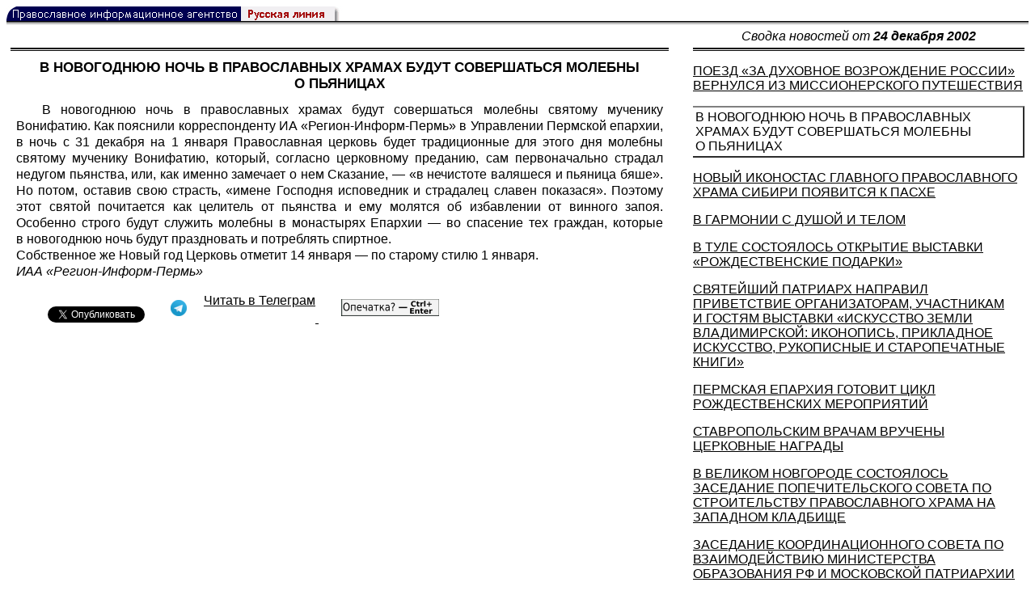

--- FILE ---
content_type: text/html; charset=UTF-8
request_url: https://rusk.ru/newsdata.php?idar=2226
body_size: 8080
content:
<!DOCTYPE HTML PUBLIC "-//W3C//DTD HTML 4.01 Transitional//EN" "http://www.w3.org/TR/html4/loose.dtd">
<html lang="ru">
<head>
<meta content="text/html; charset=UTF-8" http-equiv="Content-Type">
<meta name="viewport" content="width=device-width, height=device-height, initial-scale=1.0, user-scalable=no, maximum-scale=2.0"/>
<meta name="HandheldFriendly" content="True"/>
<meta name="description" content="Русская линия / Новости / В НОВОГОДНЮЮ НОЧЬ В ПРАВОСЛАВНЫХ ХРАМАХ БУДУТ СОВЕРШАТЬСЯ МОЛЕБНЫ О ПЬЯНИЦАХ">
<title>Русская линия / Новости / В НОВОГОДНЮЮ НОЧЬ В ПРАВОСЛАВНЫХ ХРАМАХ БУДУТ СОВЕРШАТЬСЯ МОЛЕБНЫ О ПЬЯНИЦАХ</title>
    <meta property="og:url"           content="https://rusk.ru/newsdata.php?idar=2226" />
    <meta property="og:type"          content="website" />
    <meta property="og:title"         content="Русская линия / Новости: В НОВОГОДНЮЮ НОЧЬ В ПРАВОСЛАВНЫХ ХРАМАХ БУДУТ СОВЕРШАТЬСЯ МОЛЕБНЫ О ПЬЯНИЦАХ" />
    <meta property="og:description"   content="" />
    <meta property="og:image"         content="https://rusk.ru/ims/logo.jpg" />
<LINK REL=STYLESHEET TYPE="text/css" HREF="style.css?ts=13">
<link rel="image_src" href="/ims/logo.jpg" />

</head>  
<body>
    <!-- Сервис опечаток etersoft -->
    <script type="text/javascript" src="js/node_modules/@etersoft/retypos-webclient/dist/etersoft-typos.js?ts=13"></script>


<script type="text/javascript" src="/js/img.js?ts=13"></script>
<div id="mask" style="display:none" onclick="hideMask()">
	<div class="imgContainer">
		<div id="imgClose">&nbsp;</div>
		<img id="fullImg" />
		<div id="altImg">&nbsp;</div>
	</div>
</div>
<table border="0" cellPadding="0" cellSpacing="0" width="100%">
  <tr>
    <td align="left" width="370"><a href="https://rusk.ru/"><img border="0"
    src="/ims/agent.gif" width="416" height="18" alt="Русская линия"></a></td>
 </tr>
</table><div style="height:1px; background-color:black;"></div>
<div style="height:1px; background-color:#808080;"></div>
<div style="height:1px; background-color:#A2A2A2;"></div>
<div style="height:1px; background-color:#DDDDDD;"></div>
<div style="height:1px; background-color:#E8E8E8;"></div>

<table border="0" width="100%" cellPadding="0" cellSpacing="5" >
    <tr>
        <td></td>
        <td width="20"></td>
        <td width="33%" valign="middle" align="center">
<A class="ablack" title="Все сообщения от 24.12.2002" 
    href="svod.php?date=2002-12-24">
    <i>Сводка новостей от <b>24 декабря 2002</b></i></a>
        
         </td>
    </tr><tr>
         <td valign="top"><div style="height:2px; background-color:black;"></div>
<div style="height:1px; background-color:white;"></div>
<div style="height:1px; background-color:#000000;"></div>
<h1><div class="H1">В НОВОГОДНЮЮ НОЧЬ В ПРАВОСЛАВНЫХ ХРАМАХ БУДУТ СОВЕРШАТЬСЯ МОЛЕБНЫ О ПЬЯНИЦАХ</div></h1><div class="freetext hyphens post">В новогоднюю ночь в православных храмах будут совершаться молебны святому мученику Вонифатию. Как пояснили корреспонденту ИА «Регион-Информ-Пермь» в Управлении Пермской епархии, в ночь с 31 декабря на 1 января Православная церковь будет традиционные для этого дня молебны святому мученику Вонифатию, который, согласно церковному преданию, сам первоначально страдал недугом пьянства, или, как именно замечает о нем Сказание, — «в нечистоте валяшеся и пьяница бяше». Но потом, оставив свою страсть, «имене Господня исповедник и страдалец славен показася». Поэтому этот святой почитается как целитель от пьянства и ему молятся об избавлении от винного запоя. Особенно строго будут служить молебны в монастырях Епархии — во спасение тех граждан, которые в новогоднюю ночь будут праздновать и потреблять спиртное.<br>Собственное же Новый год Церковь отметит 14 января — по старому стилю 1 января.<br><i>ИАА «Регион-Информ-Пермь»</i>
<noindex>

<!-- VKontakte -->
<div id="vk_api_transport"></div>
<script type="text/javascript">
  window.vkAsyncInit = function() {
    VK.init({
      apiId: 2924674,
      onlyWidgets: true
    });
    VK.Widgets.Like("vk_like", {type: "mini", pageTitle: 'Русская Линия: В НОВОГОДНЮЮ НОЧЬ В ПРАВОСЛАВНЫХ ХРАМАХ БУДУТ СОВЕРШАТЬСЯ МОЛЕБНЫ О ПЬЯНИЦАХ', pageDescription: '', text:'Русская Линия: В НОВОГОДНЮЮ НОЧЬ В ПРАВОСЛАВНЫХ ХРАМАХ БУДУТ СОВЕРШАТЬСЯ МОЛЕБНЫ О ПЬЯНИЦАХ', pageUrl:'https://rusk.ru/newsdata.php?idar=2226'} );
  };

  setTimeout(function() {
    var el = document.createElement("script");
    el.type = "text/javascript";
    el.src = "//vk.com/js/api/openapi.js";
    el.async = true;
    document.getElementById("vk_api_transport").appendChild(el);
  }, 0);
</script>

<!-- Facebook -->
<div id="fb-root"></div>
<script>
  (function(d, s, id){
     var js, fjs = d.getElementsByTagName(s)[0];
     if (d.getElementById(id)) {return;}
     js = d.createElement(s); js.id = id;
     js.src = "//connect.facebook.net/ru_RU/all.js#xfbml=1";
     fjs.parentNode.insertBefore(js, fjs);
   }(document, 'script', 'facebook-jssdk'));
</script>

<!-- Google Plus -->
<script type="text/javascript">
  window.___gcfg = {lang: 'ru'};

  (function() {
    var po = document.createElement('script'); po.type = 'text/javascript'; po.async = true;
    po.src = '//apis.google.com/js/plusone.js';
    var s = document.getElementsByTagName('script')[0]; s.parentNode.insertBefore(po, s);
  })();
</script>


<ul style="padding:0px; text-indent: 0px; text-align:left; margin-left: 0px;">

<!-- VKontakte -->
<li style="padding: 1px 5px; margin-right: 0px; display: inline;">
<div id="vk_like" style="float: left; background: none repeat scroll 0% 0% transparent; height: 22px;"></div>
</li>

<!-- FaceBook -->
<li style="padding: 1px 5px; margin-right: 0px; display: inline;">
<div class="fb-like" data-href="https://rusk.ru/newsdata.php?idar=2226" data-send="true" data-layout="button_count" data-width="450" data-show-faces="true" data-action="recommend"></div>
</li>


<!-- Google Plus -->
<li style="padding: 1px 5px; margin-right: 0px; display: inline;">
<g:plusone size="medium"></g:plusone>
</li>

<!-- Twitter -->
<li style="padding: 1px 5px; margin-right: 4px; display: inline;">
<a href="https://twitter.com/share" class="twitter-share-button" data-text="Русская Линия: В НОВОГОДНЮЮ НОЧЬ В ПРАВОСЛАВНЫХ ХРАМАХ БУДУТ СОВЕРШАТЬСЯ МОЛЕБНЫ О ПЬЯНИЦАХ" data-lang="ru" data-hashtags="rusk">Твитнуть</a>
<script>!function(d,s,id){var js,fjs=d.getElementsByTagName(s)[0];if(!d.getElementById(id)){js=d.createElement(s);js.id=id;js.src="//platform.twitter.com/widgets.js";fjs.parentNode.insertBefore(js,fjs);}}(document,"script","twitter-wjs");</script>
</li>


<!-- Telegram -->
<li style="padding: 1px 5px; margin-right: 4px; display: inline;">
<a href="https://tgclick.com/ruskru"  style="text-decoration:none;margin-right:3px;">
<img border="0" src="ims/telegram-20.png">
</a>
<a href="https://tgclick.com/ruskru" title="Подписаться на новостной канал в Телеграм">
<span style="vertical-align: top;">Читать в Телеграм</span>
</a>
</li>

<!-- check typos -->
<li style="padding: 1px 5px; margin-right: 0px; display: inline;">
<img src="ims/typelogo.png" alt='Выделите текст и нажмите Ctrl-Enter, если заметили опечатку'">
</li>

<!-- ЖЖ -->
<!--
<li style="padding: 3px 5px; margin-right: 10px; display: inline;">
<form method="post" action=http://www.livejournal.com/update.bml name="updateForm" rel="nofollow" target="_blank"><div style="display:none;visible:false">
<input type="text" maxlength="100" name="subject" id="subject" class="text" size="43" value="Русская Линия: В НОВОГОДНЮЮ НОЧЬ В ПРАВОСЛАВНЫХ ХРАМАХ БУДУТ СОВЕРШАТЬСЯ МОЛЕБНЫ О ПЬЯНИЦАХhttps://rusk.ru/newsdata.php?idar=2226"/>
<textarea rows="1" cols="1" name="event">Русская Линия: В НОВОГОДНЮЮ НОЧЬ В ПРАВОСЛАВНЫХ ХРАМАХ БУДУТ СОВЕРШАТЬСЯ МОЛЕБНЫ О ПЬЯНИЦАХhttps://rusk.ru/newsdata.php?idar=2226<div align="right" style="border-style: outset; border-width: inherit; border-color: #FFFFFF; background-color: #3366FF; font-family: 'Courier New', Courier, monospace; color: #FFFFFF;">
Оригинал записи опубликован на блоге <a href="https://rusk.ru/newsdata.php?idar=2226">Русская Линия: В НОВОГОДНЮЮ НОЧЬ В ПРАВОСЛАВНЫХ ХРАМАХ БУДУТ СОВЕРШАТЬСЯ МОЛЕБНЫ О ПЬЯНИЦАХ</a></div></textarea>
</div><input type="image" src="http://pics.livejournal.com/grafchitaru/pic/00294z9p" alt="Опубликовать в ЖЖ" title="Опубликовать в ЖЖ" value="Опубликовать в ЖЖ"></form></td><td><h3>Вы можете легко перепостить эту запись в ЖЖ. Для этого достаточно лишь нажать на кнопку и откроется новое окно.</h3>
</li>
-->

</ul>

</noindex>

</div>

</td>        <td></td>
        <td valign="top">

<div style="height:2px; background-color:black;"></div>
<div style="height:1px; background-color:white;"></div>
<div style="height:1px; background-color:#000000;"></div>
<p align="left"><a class="ablack2" href="/newsdata.php?idar=2227">
 <u>ПОЕЗД «ЗА ДУХОВНОЕ ВОЗРОЖДЕНИЕ РОССИИ» ВЕРНУЛСЯ ИЗ МИССИОНЕРСКОГО ПУТЕШЕСТВИЯ</u></i></a><p align="left"><table border=2px width="100%" style="border-left: none;"><tr><td align=left style="border: none;">В НОВОГОДНЮЮ НОЧЬ В ПРАВОСЛАВНЫХ ХРАМАХ БУДУТ СОВЕРШАТЬСЯ МОЛЕБНЫ О ПЬЯНИЦАХ</i></a></td></tr></table><p align="left"><a class="ablack2" href="/newsdata.php?idar=2224">
 <u>НОВЫЙ ИКОНОСТАС ГЛАВНОГО ПРАВОСЛАВНОГО ХРАМА СИБИРИ ПОЯВИТСЯ К ПАСХЕ</u></i></a><p align="left"><a class="ablack2" href="/newsdata.php?idar=2223">
 <u>В ГАРМОНИИ С ДУШОЙ И ТЕЛОМ</u></i></a><p align="left"><a class="ablack2" href="/newsdata.php?idar=2222">
 <u>В ТУЛЕ СОСТОЯЛОСЬ ОТКРЫТИЕ ВЫСТАВКИ «РОЖДЕСТВЕНСКИЕ ПОДАРКИ»</u></i></a><p align="left"><a class="ablack2" href="/newsdata.php?idar=2221">
 <u>СВЯТЕЙШИЙ ПАТРИАРХ НАПРАВИЛ ПРИВЕТСТВИЕ ОРГАНИЗАТОРАМ, УЧАСТНИКАМ И ГОСТЯМ ВЫСТАВКИ «ИСКУССТВО ЗЕМЛИ ВЛАДИМИРСКОЙ: ИКОНОПИСЬ, ПРИКЛАДНОЕ ИСКУССТВО, РУКОПИСНЫЕ И СТАРОПЕЧАТНЫЕ КНИГИ»</u></i></a><p align="left"><a class="ablack2" href="/newsdata.php?idar=2220">
 <u>ПЕРМСКАЯ ЕПАРХИЯ ГОТОВИТ ЦИКЛ РОЖДЕСТВЕНСКИХ МЕРОПРИЯТИЙ</u></i></a><p align="left"><a class="ablack2" href="/newsdata.php?idar=2219">
 <u>СТАВРОПОЛЬСКИМ ВРАЧАМ ВРУЧЕНЫ ЦЕРКОВНЫЕ НАГРАДЫ</u></i></a><p align="left"><a class="ablack2" href="/newsdata.php?idar=2218">
 <u>В ВЕЛИКОМ НОВГОРОДЕ СОСТОЯЛОСЬ ЗАСЕДАНИЕ ПОПЕЧИТЕЛЬСКОГО СОВЕТА ПО СТРОИТЕЛЬСТВУ ПРАВОСЛАВНОГО ХРАМА НА ЗАПАДНОМ КЛАДБИЩЕ</u></i></a><p align="left"><a class="ablack2" href="/newsdata.php?idar=2217">
 <u>ЗАСЕДАНИЕ КООРДИНАЦИОННОГО СОВЕТА ПО ВЗАИМОДЕЙСТВИЮ МИНИСТЕРСТВА ОБРАЗОВАНИЯ РФ И МОСКОВСКОЙ ПАТРИАРХИИ</u></i></a><p align="left"><a class="ablack2" href="/newsdata.php?idar=2216">
 <u>ВТОРОЙ ЕПАРХИАЛЬНЫЙ СЪЕЗД ПРАВОСЛАВНЫХ МИССИОНЕРОВ ВО ВЛАДИВОСТОКЕ ПОДВЕЛ ИТОГИ РАБОТЫ</u></i></a><p align="left"><a class="ablack2" href="/newsdata.php?idar=2215">
 <u>МИТРОПОЛИТ МИНСКИЙ И СЛУЦКИЙ ФИЛАРЕТ УТВЕРЖДАЕТ, ЧТО В СТРАНАХ СНГ ПРОБЛЕМА РАСПРОСТРАНЕНИЯ ВИЧ-ИНФЕКЦИИ «НОСИТ ХАРАКТЕР ЭПИДЕМИИ»</u></i></a><p align="left"><a class="ablack2" href="/newsdata.php?idar=2214">
 <u>ЦЕРКВИ НУЖНЫ КОНСТРУКТИВНЫЕ ОРГАНЫ ПО ВЗАИМОДЕЙСТВИЮ С ГОСУДАРСТВОМ И ОБЩЕСТВОМ</u></i></a><p align="left"><a class="ablack2" href="/newsdata.php?idar=2229">
 <u>РУССКАЯ ПРАВОСЛАВНАЯ ЦЕРКОВЬ В ОЧЕРЕДНОЙ РАЗ ПРИЗЫВАЕТ ВАТИКАН ПРИНЦИПИАЛЬНО ИЗМЕНИТЬ СВОЮ ПОЛИТИКУ В ОТНОШЕНИИ РОССИИ</u></i></a><p align="left"><a class="ablack2" href="/newsdata.php?idar=2213">
 <u>СОБРАНИЕ ДУХОВЕНСТВА МОСКОВСКОЙ ЕПАРХИИ</u></i></a><p align="left"><a class="ablack2" href="/newsdata.php?idar=2241">
 <u>В ТАТАРСТАНЕ СОСТОЯЛОСЬ ЗАСЕДАНИЕ КОМИССИИ ПО ГОСУДАРСТВЕННО-КОНФЕССИОНАЛЬНЫМ ОТНОШЕНИЯМ</u></i></a><p align="left"><a class="ablack2" href="/newsdata.php?idar=2236">
 <u>КАТОЛИЧЕСКИЙ ЕПИСКОП КЛЕМЕНС ПИККЕЛЬ ВСТРЕТИЛСЯ С МЭРОМ САРАТОВА</u></i></a><p align="left"><a class="ablack2" href="/newsdata.php?idar=2235">
 <u>ПЕРВЫЙ КАТОЛИЧЕСКИЙ ХРАМ В МАГАДАНЕ БУДЕТ ОСВЯЩЕН ВО ВРЕМЯ РОЖДЕСТВА ХРИСТОВА</u></i></a><p align="left"><a class="ablack2" href="/newsdata.php?idar=2234">
 <u>ВЦИОМ: 18% РОССИЯН БУДУТ ПРАЗДНОВАТЬ КАТОЛИЧЕСКОЕ РОЖДЕСТВО</u></i></a><p align="left"><a class="ablack2" href="/newsdata.php?idar=2245">
 <u>ЯЗЫЧНИКИ ПЕТЕРБУРГА ОТПРАЗДНОВАЛИ «ЗИМНИЙ СОЛНЦЕВОРОТ»</u></i></a><p align="left"><a class="ablack2" href="/newsdata.php?idar=2228">
 <u>В ПСКОВЕ ПОДПИСАН ДОГОВОР ОБ УСТАНОВКЕ ПАМЯТНИКА КНЯГИНЕ ОЛЬГЕ РАБОТЫ ВЯЧЕСЛАВА КЛЫКОВА</u></i></a><p align="left"><a class="ablack2" href="/newsdata.php?idar=2244">
 <u>ПРАВОСЛАВНЫЕ МЕЛИТОПОЛЬЦЫ СОРВАЛИ ГАСТРОЛИ «ЗНАХАРЯ И СПАСИТЕЛЯ»</u></i></a><p align="left"><a class="ablack2" href="/newsdata.php?idar=2239">
 <u>В ТАЛЛИНЕ ХОДИТ РОЖДЕСТВЕНСКИЙ ТРАМВАЙ</u></i></a><p align="left"><a class="ablack2" href="/newsdata.php?idar=2233">
 <u>ВО ЛЬВОВЕ НАКАНУНЕ РОЖДЕСТВА ОТКРЫЛАСЬ ВЫСТАВКА КОПИЙ ПЛАЩАНИЦ</u></i></a><p align="left"><a class="ablack2" href="/newsdata.php?idar=2231">
 <u>АРМЯНСКАЯ ЦЕРКОВЬ ОБЪЯВИЛА О НАЧАЛЕ МАССОВОЙ КАМПАНИИ ПО ОБРАЩЕНИЮ В ХРИСТИАНСКУЮ ВЕРУ</u></i></a><p align="left"><a class="ablack2" href="/newsdata.php?idar=2246">
 <u>КИЕВСКИЙ ТЕЛЕКАНАЛ «1+1» ПРОДЕМОНСТРИРОВАЛ ТЕЛЕЗРИТЕЛЯМ СЕКТАНТСКОЕ «СОДОМ-ШОУ»</u></i></a><p align="left"><a class="ablack2" href="/newsdata.php?idar=2237">
 <u>В ТРАДИЦИОННОЙ ПРОЦЕССИИ В ВИФЛЕЕМЕ УЧАСТВОВАЛИ 3 ТЫСЯЧИ ЧЕЛОВЕК</u></i></a><p align="left"><a class="ablack2" href="/newsdata.php?idar=2238">
 <u>БРИТАНСКИЙ КРАСНЫЙ КРЕСТ ПРИКАЗАЛ ИСКЛЮЧИТЬ РОЖДЕСТВЕНСКИЕ УКРАШЕНИЯ ИЗ СВОИХ БЛАГОТВОРИТЕЛЬНЫХ МАГАЗИНОВ</u></i></a><p align="left"><a class="ablack2" href="/newsdata.php?idar=2240">
 <u>600 КУРДСКИХ И ТУРКМЕНСКИХ ИСЛАМСКИХ БОГОСЛОВОВ ПРИЗВАЛИ МУСУЛЬМАН В СЛУЧАЕ НАЧАЛА АМЕРИКАНСКОЙ ВОЙНЫ ПРОТИВ ИРАКА К ДЖИХАДУ</u></i></a><p align="left"><a class="ablack2" href="/newsdata.php?idar=2243">
 <u>ГЛАВНЫЙ РАВВИН ИЗРАИЛЯ ПРИЗЫВАЕТ НЕ ОТМЕЧАТЬ РОЖДЕСТВО И НОВЫЙ ГОД</u></i></a><p align="left"><a class="ablack2" href="/newsdata.php?idar=2242">
 <u>ПАРЛАМЕНТ ИНДИИ УЖЕСТОЧИЛ ПОЛОЖЕНИЯ ЗАКОНА ПРОТИВ АБОРТОВ</u></i></a><p align="left"><a class="ablack2" href="/newsdata.php?idar=2232">
 <u>СВЯЩЕННИКИ ЧЕТЫРЕХ КОНФЕССИЙ СОВМЕСТНО ОСВЯТИЛИ КАПЕЛЛУ В ПСИХИАТРИЧЕСКОЙ КЛИНИКЕ ЕЛГАВЫ</u></i></a><p align="left"><a class="ablack2" href="/newsdata.php?idar=2248">
 <u>В БРЮССЕЛЕ ВЫШЕЛ ОЧЕРЕДНОЙ НОМЕР ЖУРНАЛА О ЖИТИЯХ СВЯТЫХ</u></i></a><p align="left"><a class="ablack2" href="/newsdata.php?idar=2247">
 <u>ОЧЕРЕДНАЯ ВЕРСИЯ ПОПУЛЯРНОЙ ЭНЦИКЛОПЕДИИ «КИРИЛЛ И МЕФОДИЙ»</u></i></a><p align="left"><a class="ablack2" href="/newsdata.php?idar=2225">
 <u>РОЖДЕСТВЕНСКАЯ ВЫСТАВКА «БИБЛИЯ В СЕРЕБРЕ» ОТКРЫЛАСЬ СЕГОДНЯ В ЭРМИТАЖЕ</u></i></a>      
       </td>
   </tr>
</table>

<hr size=1>
<div align="center">

<!-- Top100 (Kraken) Counter -->
<script>
(function (w, d, c) {
 (w[c] = w[c] || []).push(function() {
 var options = {
 project: '53105'
 };
 try {
 w.top100Counter = new top100(options);
 } catch(e) { }
 });
 var n = d.getElementsByTagName("script")[0],
 s = d.createElement("script"),
 f = function () { n.parentNode.insertBefore(s, n); };
 s.type = "text/javascript";
 s.async = true;
 s.src =
 (d.location.protocol == "https:" ? "https:" : "http:") +
 "//st.top100.ru/top100/top100.js";
 if (w.opera == "[object Opera]") {
 d.addEventListener("DOMContentLoaded", f, false);
 } else { f(); }
})(window, document, "_top100q");
</script>
<noscript><img
src="//counter.rambler.ru/top100.cnt?pid=53105"></noscript>
<!-- END Top100 (Kraken) Counter -->


<!--begin of Hristianstvo.Ru-->
<a href="http://www.hristianstvo.ru/?from=7" rel="nofollow">
<img src="/ims/hristianstvo-88x31-darkblue1.gif"
alt="Каталог Православное Христианство.Ру" width=88 height=31 border=0></a>
<!--end of Hristianstvo.Ru-->


<!-- SpyLOG Temporarely disabled
<script src="http://tools.spylog.ru/counter2.2.js" type="text/javascript" id="spylog_code" counter="641405" ></script>
<noscript>
<a href="http://u6414.05.spylog.com/cnt?cid=641405&f=3&p=0" target="_blank" rel="nofollow">
<img src="http://u6414.05.spylog.com/cnt?cid=641405&p=0" alt='SpyLOG' border='0' width=88 height=31 ></a> 
</noscript>
SpyLOG -->


<!--Rating@Mail.ru COUNTEr-->
<a target=_top href="http://top.mail.ru/jump?from=893151" rel="nofollow">
<img src="//top-fwz1.mail.ru/counter?id=893151;t=56" border=0 height=31 width=88 alt="Рейтинг@Mail.ru">
</a>
<!--/COUNTER-->

<!-- Yandex.Metrika informer -->
<a href="https://metrika.yandex.ru/stat/?id=12916126&amp;from=informer"
target="_blank" rel="nofollow"><img src="https://metrika-informer.com/informer/12916126/3_1_FFFFFFFF_EFEFEFFF_0_pageviews"
style="width:88px; height:31px; border:0;" alt="Яндекс.Метрика" title="Яндекс.Метрика: данные за сегодня (просмотры, визиты и уникальные посетители)" class="ym-advanced-informer" data-cid="12916126" data-lang="ru" /></a>
<!-- /Yandex.Metrika informer -->

<!-- Yandex.Metrika counter -->
<script type="text/javascript" >
    (function (d, w, c) {
        (w[c] = w[c] || []).push(function() {
            try {
                w.yaCounter12916126 = new Ya.Metrika({
                    id:12916126,
                    clickmap:true,
                    trackLinks:true,
                    accurateTrackBounce:true
                });
            } catch(e) { }
        });

        var n = d.getElementsByTagName("script")[0],
            s = d.createElement("script"),
            f = function () { n.parentNode.insertBefore(s, n); };
        s.type = "text/javascript";
        s.async = true;
        s.src = "https://cdn.jsdelivr.net/npm/yandex-metrica-watch/watch.js";

        if (w.opera == "[object Opera]") {
            d.addEventListener("DOMContentLoaded", f, false);
        } else { f(); }
    })(document, window, "yandex_metrika_callbacks");
</script>
<noscript><div><img src="https://mc.yandex.ru/watch/12916126" style="position:absolute; left:-9999px;" alt="" /></div></noscript>
<!-- /Yandex.Metrika counter -->

<script type="text/javascript" src="/analytics-utf8.js"></script>

<hr>

<script type="text/javascript">
<!--
var _acic={dataProvider:10,allowCookieMatch:false};(function(){var e=document.createElement("script");e.type="text/javascript";e.async=true;e.src="https://www.acint.net/aci.js";var t=document.getElementsByTagName("script")[0];t.parentNode.insertBefore(e,t)})()
//-->
</script><!--1675027079727--><div id='WEMS_1675027079727'></div><!-- --><script async="async" src="https://w.uptolike.com/widgets/v1/zp.js?pid=tl807bfc6b1137519e9dd5023e5a1c7d94af66794e" type="text/javascript"></script>
    
</body>
</html>


--- FILE ---
content_type: text/html; charset=utf-8
request_url: https://accounts.google.com/o/oauth2/postmessageRelay?parent=https%3A%2F%2Frusk.ru&jsh=m%3B%2F_%2Fscs%2Fabc-static%2F_%2Fjs%2Fk%3Dgapi.lb.en.2kN9-TZiXrM.O%2Fd%3D1%2Frs%3DAHpOoo_B4hu0FeWRuWHfxnZ3V0WubwN7Qw%2Fm%3D__features__
body_size: 162
content:
<!DOCTYPE html><html><head><title></title><meta http-equiv="content-type" content="text/html; charset=utf-8"><meta http-equiv="X-UA-Compatible" content="IE=edge"><meta name="viewport" content="width=device-width, initial-scale=1, minimum-scale=1, maximum-scale=1, user-scalable=0"><script src='https://ssl.gstatic.com/accounts/o/2580342461-postmessagerelay.js' nonce="fKfzniY3hOQtDBA3t2KTrg"></script></head><body><script type="text/javascript" src="https://apis.google.com/js/rpc:shindig_random.js?onload=init" nonce="fKfzniY3hOQtDBA3t2KTrg"></script></body></html>

--- FILE ---
content_type: application/javascript;charset=utf-8
request_url: https://w.uptolike.com/widgets/v1/version.js?cb=cb__utl_cb_share_1769062102100849
body_size: 397
content:
cb__utl_cb_share_1769062102100849('1ea92d09c43527572b24fe052f11127b');